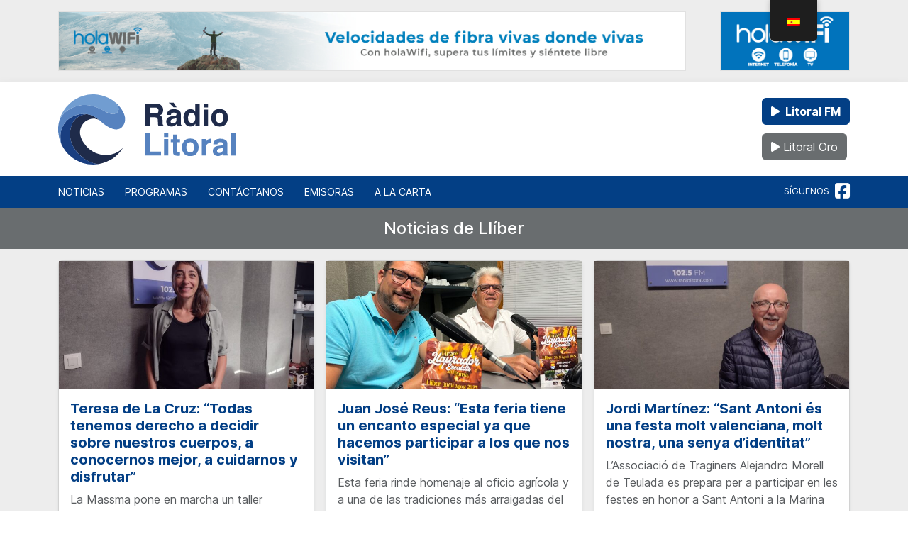

--- FILE ---
content_type: text/html; charset=UTF-8
request_url: https://radiolitoral.com/radios/lliber/
body_size: 19096
content:
<!DOCTYPE html>
<html lang="es-ES">
<head>
	<meta charset="UTF-8">
	<meta name="viewport" content="width=device-width, initial-scale=1, shrink-to-fit=no">
	<meta name="facebook-domain-verification" content="iq2t69pa41sf06mzb8k7da111pt8fg" />
	<link rel="profile" href="http://gmpg.org/xfn/11">
	<meta name='robots' content='index, follow, max-image-preview:large, max-snippet:-1, max-video-preview:-1' />

	<!-- This site is optimized with the Yoast SEO plugin v26.8 - https://yoast.com/product/yoast-seo-wordpress/ -->
	<title>Noticias de Llíber | Ràdio Litoral</title>
	<meta name="description" content="Últimas noticias de Llíber en Radio Litoral." />
	<link rel="canonical" href="https://radiolitoral.com/radios/lliber/" />
	<meta property="og:locale" content="es_ES" />
	<meta property="og:type" content="article" />
	<meta property="og:title" content="Noticias de Llíber | Ràdio Litoral" />
	<meta property="og:description" content="Últimas noticias de Llíber en Radio Litoral." />
	<meta property="og:url" content="https://radiolitoral.com/radios/lliber/" />
	<meta property="og:site_name" content="Ràdio Litoral" />
	<meta property="og:image" content="https://media.radiolitoral.com/wp-content/uploads/2023/02/24143238/CL-V-RadioLitoral.png" />
	<meta property="og:image:width" content="1200" />
	<meta property="og:image:height" content="675" />
	<meta property="og:image:type" content="image/png" />
	<meta name="twitter:card" content="summary_large_image" />
	<script type="application/ld+json" class="yoast-schema-graph">{"@context":"https://schema.org","@graph":[{"@type":"CollectionPage","@id":"https://radiolitoral.com/radios/lliber/","url":"https://radiolitoral.com/radios/lliber/","name":"Noticias de Llíber | Ràdio Litoral","isPartOf":{"@id":"https://radiolitoral.com/#website"},"primaryImageOfPage":{"@id":"https://radiolitoral.com/radios/lliber/#primaryimage"},"image":{"@id":"https://radiolitoral.com/radios/lliber/#primaryimage"},"thumbnailUrl":"https://media.radiolitoral.com/wp-content/uploads/2025/09/15105643/Teresa-de-la-Cruz-Primer-Cafe.jpg","description":"Últimas noticias de Llíber en Radio Litoral.","breadcrumb":{"@id":"https://radiolitoral.com/radios/lliber/#breadcrumb"},"inLanguage":"es"},{"@type":"ImageObject","inLanguage":"es","@id":"https://radiolitoral.com/radios/lliber/#primaryimage","url":"https://media.radiolitoral.com/wp-content/uploads/2025/09/15105643/Teresa-de-la-Cruz-Primer-Cafe.jpg","contentUrl":"https://media.radiolitoral.com/wp-content/uploads/2025/09/15105643/Teresa-de-la-Cruz-Primer-Cafe.jpg","width":2000,"height":1500},{"@type":"BreadcrumbList","@id":"https://radiolitoral.com/radios/lliber/#breadcrumb","itemListElement":[{"@type":"ListItem","position":1,"name":"Portada","item":"https://radiolitoral.com/"},{"@type":"ListItem","position":2,"name":"Llíber"}]},{"@type":"WebSite","@id":"https://radiolitoral.com/#website","url":"https://radiolitoral.com/","name":"Radio Litoral","description":"La radio local de la Marina Alta","publisher":{"@id":"https://radiolitoral.com/#organization"},"alternateName":"Litoral FM","potentialAction":[{"@type":"SearchAction","target":{"@type":"EntryPoint","urlTemplate":"https://radiolitoral.com/?s={search_term_string}"},"query-input":{"@type":"PropertyValueSpecification","valueRequired":true,"valueName":"search_term_string"}}],"inLanguage":"es"},{"@type":"Organization","@id":"https://radiolitoral.com/#organization","name":"Radio Litoral","url":"https://radiolitoral.com/","logo":{"@type":"ImageObject","inLanguage":"es","@id":"https://radiolitoral.com/#/schema/logo/image/","url":"https://media.radiolitoral.com/wp-content/uploads/2023/02/24143238/CL-V-RadioLitoral696.png","contentUrl":"https://media.radiolitoral.com/wp-content/uploads/2023/02/24143238/CL-V-RadioLitoral696.png","width":696,"height":696,"caption":"Radio Litoral"},"image":{"@id":"https://radiolitoral.com/#/schema/logo/image/"},"sameAs":["https://www.facebook.com/Laradiolitoral/"]}]}</script>
	<!-- / Yoast SEO plugin. -->


<link rel="alternate" type="application/rss+xml" title="Ràdio Litoral &raquo; Feed" href="https://radiolitoral.com/feed/" />
<link rel="alternate" type="application/rss+xml" title="Ràdio Litoral &raquo; Feed de los comentarios" href="https://radiolitoral.com/comments/feed/" />
<script id="wpp-js" src="https://radiolitoral.com/wp-content/plugins/wordpress-popular-posts/assets/js/wpp.min.js?ver=7.3.6" data-sampling="0" data-sampling-rate="100" data-api-url="https://radiolitoral.com/wp-json/wordpress-popular-posts" data-post-id="0" data-token="515752ef60" data-lang="0" data-debug="0"></script>
<link rel="alternate" type="application/rss+xml" title="Ràdio Litoral &raquo; Llíber Ciudad Feed" href="https://radiolitoral.com/radios/lliber/feed/" />
<style id='wp-img-auto-sizes-contain-inline-css'>
img:is([sizes=auto i],[sizes^="auto," i]){contain-intrinsic-size:3000px 1500px}
/*# sourceURL=wp-img-auto-sizes-contain-inline-css */
</style>
<style id='wp-emoji-styles-inline-css'>

	img.wp-smiley, img.emoji {
		display: inline !important;
		border: none !important;
		box-shadow: none !important;
		height: 1em !important;
		width: 1em !important;
		margin: 0 0.07em !important;
		vertical-align: -0.1em !important;
		background: none !important;
		padding: 0 !important;
	}
/*# sourceURL=wp-emoji-styles-inline-css */
</style>
<style id='wp-block-library-inline-css'>
:root{--wp-block-synced-color:#7a00df;--wp-block-synced-color--rgb:122,0,223;--wp-bound-block-color:var(--wp-block-synced-color);--wp-editor-canvas-background:#ddd;--wp-admin-theme-color:#007cba;--wp-admin-theme-color--rgb:0,124,186;--wp-admin-theme-color-darker-10:#006ba1;--wp-admin-theme-color-darker-10--rgb:0,107,160.5;--wp-admin-theme-color-darker-20:#005a87;--wp-admin-theme-color-darker-20--rgb:0,90,135;--wp-admin-border-width-focus:2px}@media (min-resolution:192dpi){:root{--wp-admin-border-width-focus:1.5px}}.wp-element-button{cursor:pointer}:root .has-very-light-gray-background-color{background-color:#eee}:root .has-very-dark-gray-background-color{background-color:#313131}:root .has-very-light-gray-color{color:#eee}:root .has-very-dark-gray-color{color:#313131}:root .has-vivid-green-cyan-to-vivid-cyan-blue-gradient-background{background:linear-gradient(135deg,#00d084,#0693e3)}:root .has-purple-crush-gradient-background{background:linear-gradient(135deg,#34e2e4,#4721fb 50%,#ab1dfe)}:root .has-hazy-dawn-gradient-background{background:linear-gradient(135deg,#faaca8,#dad0ec)}:root .has-subdued-olive-gradient-background{background:linear-gradient(135deg,#fafae1,#67a671)}:root .has-atomic-cream-gradient-background{background:linear-gradient(135deg,#fdd79a,#004a59)}:root .has-nightshade-gradient-background{background:linear-gradient(135deg,#330968,#31cdcf)}:root .has-midnight-gradient-background{background:linear-gradient(135deg,#020381,#2874fc)}:root{--wp--preset--font-size--normal:16px;--wp--preset--font-size--huge:42px}.has-regular-font-size{font-size:1em}.has-larger-font-size{font-size:2.625em}.has-normal-font-size{font-size:var(--wp--preset--font-size--normal)}.has-huge-font-size{font-size:var(--wp--preset--font-size--huge)}.has-text-align-center{text-align:center}.has-text-align-left{text-align:left}.has-text-align-right{text-align:right}.has-fit-text{white-space:nowrap!important}#end-resizable-editor-section{display:none}.aligncenter{clear:both}.items-justified-left{justify-content:flex-start}.items-justified-center{justify-content:center}.items-justified-right{justify-content:flex-end}.items-justified-space-between{justify-content:space-between}.screen-reader-text{border:0;clip-path:inset(50%);height:1px;margin:-1px;overflow:hidden;padding:0;position:absolute;width:1px;word-wrap:normal!important}.screen-reader-text:focus{background-color:#ddd;clip-path:none;color:#444;display:block;font-size:1em;height:auto;left:5px;line-height:normal;padding:15px 23px 14px;text-decoration:none;top:5px;width:auto;z-index:100000}html :where(.has-border-color){border-style:solid}html :where([style*=border-top-color]){border-top-style:solid}html :where([style*=border-right-color]){border-right-style:solid}html :where([style*=border-bottom-color]){border-bottom-style:solid}html :where([style*=border-left-color]){border-left-style:solid}html :where([style*=border-width]){border-style:solid}html :where([style*=border-top-width]){border-top-style:solid}html :where([style*=border-right-width]){border-right-style:solid}html :where([style*=border-bottom-width]){border-bottom-style:solid}html :where([style*=border-left-width]){border-left-style:solid}html :where(img[class*=wp-image-]){height:auto;max-width:100%}:where(figure){margin:0 0 1em}html :where(.is-position-sticky){--wp-admin--admin-bar--position-offset:var(--wp-admin--admin-bar--height,0px)}@media screen and (max-width:600px){html :where(.is-position-sticky){--wp-admin--admin-bar--position-offset:0px}}

/*# sourceURL=wp-block-library-inline-css */
</style><style id='global-styles-inline-css'>
:root{--wp--preset--aspect-ratio--square: 1;--wp--preset--aspect-ratio--4-3: 4/3;--wp--preset--aspect-ratio--3-4: 3/4;--wp--preset--aspect-ratio--3-2: 3/2;--wp--preset--aspect-ratio--2-3: 2/3;--wp--preset--aspect-ratio--16-9: 16/9;--wp--preset--aspect-ratio--9-16: 9/16;--wp--preset--color--black: #000000;--wp--preset--color--cyan-bluish-gray: #abb8c3;--wp--preset--color--white: #fff;--wp--preset--color--pale-pink: #f78da7;--wp--preset--color--vivid-red: #cf2e2e;--wp--preset--color--luminous-vivid-orange: #ff6900;--wp--preset--color--luminous-vivid-amber: #fcb900;--wp--preset--color--light-green-cyan: #7bdcb5;--wp--preset--color--vivid-green-cyan: #00d084;--wp--preset--color--pale-cyan-blue: #8ed1fc;--wp--preset--color--vivid-cyan-blue: #0693e3;--wp--preset--color--vivid-purple: #9b51e0;--wp--preset--color--blue: #0d6efd;--wp--preset--color--indigo: #6610f2;--wp--preset--color--purple: #5533ff;--wp--preset--color--pink: #d63384;--wp--preset--color--red: #dc3545;--wp--preset--color--orange: #fd7e14;--wp--preset--color--yellow: #ffc107;--wp--preset--color--green: #198754;--wp--preset--color--teal: #20c997;--wp--preset--color--cyan: #0dcaf0;--wp--preset--color--gray: #6c757d;--wp--preset--color--gray-dark: #343a40;--wp--preset--gradient--vivid-cyan-blue-to-vivid-purple: linear-gradient(135deg,rgb(6,147,227) 0%,rgb(155,81,224) 100%);--wp--preset--gradient--light-green-cyan-to-vivid-green-cyan: linear-gradient(135deg,rgb(122,220,180) 0%,rgb(0,208,130) 100%);--wp--preset--gradient--luminous-vivid-amber-to-luminous-vivid-orange: linear-gradient(135deg,rgb(252,185,0) 0%,rgb(255,105,0) 100%);--wp--preset--gradient--luminous-vivid-orange-to-vivid-red: linear-gradient(135deg,rgb(255,105,0) 0%,rgb(207,46,46) 100%);--wp--preset--gradient--very-light-gray-to-cyan-bluish-gray: linear-gradient(135deg,rgb(238,238,238) 0%,rgb(169,184,195) 100%);--wp--preset--gradient--cool-to-warm-spectrum: linear-gradient(135deg,rgb(74,234,220) 0%,rgb(151,120,209) 20%,rgb(207,42,186) 40%,rgb(238,44,130) 60%,rgb(251,105,98) 80%,rgb(254,248,76) 100%);--wp--preset--gradient--blush-light-purple: linear-gradient(135deg,rgb(255,206,236) 0%,rgb(152,150,240) 100%);--wp--preset--gradient--blush-bordeaux: linear-gradient(135deg,rgb(254,205,165) 0%,rgb(254,45,45) 50%,rgb(107,0,62) 100%);--wp--preset--gradient--luminous-dusk: linear-gradient(135deg,rgb(255,203,112) 0%,rgb(199,81,192) 50%,rgb(65,88,208) 100%);--wp--preset--gradient--pale-ocean: linear-gradient(135deg,rgb(255,245,203) 0%,rgb(182,227,212) 50%,rgb(51,167,181) 100%);--wp--preset--gradient--electric-grass: linear-gradient(135deg,rgb(202,248,128) 0%,rgb(113,206,126) 100%);--wp--preset--gradient--midnight: linear-gradient(135deg,rgb(2,3,129) 0%,rgb(40,116,252) 100%);--wp--preset--font-size--small: 13px;--wp--preset--font-size--medium: 20px;--wp--preset--font-size--large: 36px;--wp--preset--font-size--x-large: 42px;--wp--preset--spacing--20: 0.44rem;--wp--preset--spacing--30: 0.67rem;--wp--preset--spacing--40: 1rem;--wp--preset--spacing--50: 1.5rem;--wp--preset--spacing--60: 2.25rem;--wp--preset--spacing--70: 3.38rem;--wp--preset--spacing--80: 5.06rem;--wp--preset--shadow--natural: 6px 6px 9px rgba(0, 0, 0, 0.2);--wp--preset--shadow--deep: 12px 12px 50px rgba(0, 0, 0, 0.4);--wp--preset--shadow--sharp: 6px 6px 0px rgba(0, 0, 0, 0.2);--wp--preset--shadow--outlined: 6px 6px 0px -3px rgb(255, 255, 255), 6px 6px rgb(0, 0, 0);--wp--preset--shadow--crisp: 6px 6px 0px rgb(0, 0, 0);}:where(.is-layout-flex){gap: 0.5em;}:where(.is-layout-grid){gap: 0.5em;}body .is-layout-flex{display: flex;}.is-layout-flex{flex-wrap: wrap;align-items: center;}.is-layout-flex > :is(*, div){margin: 0;}body .is-layout-grid{display: grid;}.is-layout-grid > :is(*, div){margin: 0;}:where(.wp-block-columns.is-layout-flex){gap: 2em;}:where(.wp-block-columns.is-layout-grid){gap: 2em;}:where(.wp-block-post-template.is-layout-flex){gap: 1.25em;}:where(.wp-block-post-template.is-layout-grid){gap: 1.25em;}.has-black-color{color: var(--wp--preset--color--black) !important;}.has-cyan-bluish-gray-color{color: var(--wp--preset--color--cyan-bluish-gray) !important;}.has-white-color{color: var(--wp--preset--color--white) !important;}.has-pale-pink-color{color: var(--wp--preset--color--pale-pink) !important;}.has-vivid-red-color{color: var(--wp--preset--color--vivid-red) !important;}.has-luminous-vivid-orange-color{color: var(--wp--preset--color--luminous-vivid-orange) !important;}.has-luminous-vivid-amber-color{color: var(--wp--preset--color--luminous-vivid-amber) !important;}.has-light-green-cyan-color{color: var(--wp--preset--color--light-green-cyan) !important;}.has-vivid-green-cyan-color{color: var(--wp--preset--color--vivid-green-cyan) !important;}.has-pale-cyan-blue-color{color: var(--wp--preset--color--pale-cyan-blue) !important;}.has-vivid-cyan-blue-color{color: var(--wp--preset--color--vivid-cyan-blue) !important;}.has-vivid-purple-color{color: var(--wp--preset--color--vivid-purple) !important;}.has-black-background-color{background-color: var(--wp--preset--color--black) !important;}.has-cyan-bluish-gray-background-color{background-color: var(--wp--preset--color--cyan-bluish-gray) !important;}.has-white-background-color{background-color: var(--wp--preset--color--white) !important;}.has-pale-pink-background-color{background-color: var(--wp--preset--color--pale-pink) !important;}.has-vivid-red-background-color{background-color: var(--wp--preset--color--vivid-red) !important;}.has-luminous-vivid-orange-background-color{background-color: var(--wp--preset--color--luminous-vivid-orange) !important;}.has-luminous-vivid-amber-background-color{background-color: var(--wp--preset--color--luminous-vivid-amber) !important;}.has-light-green-cyan-background-color{background-color: var(--wp--preset--color--light-green-cyan) !important;}.has-vivid-green-cyan-background-color{background-color: var(--wp--preset--color--vivid-green-cyan) !important;}.has-pale-cyan-blue-background-color{background-color: var(--wp--preset--color--pale-cyan-blue) !important;}.has-vivid-cyan-blue-background-color{background-color: var(--wp--preset--color--vivid-cyan-blue) !important;}.has-vivid-purple-background-color{background-color: var(--wp--preset--color--vivid-purple) !important;}.has-black-border-color{border-color: var(--wp--preset--color--black) !important;}.has-cyan-bluish-gray-border-color{border-color: var(--wp--preset--color--cyan-bluish-gray) !important;}.has-white-border-color{border-color: var(--wp--preset--color--white) !important;}.has-pale-pink-border-color{border-color: var(--wp--preset--color--pale-pink) !important;}.has-vivid-red-border-color{border-color: var(--wp--preset--color--vivid-red) !important;}.has-luminous-vivid-orange-border-color{border-color: var(--wp--preset--color--luminous-vivid-orange) !important;}.has-luminous-vivid-amber-border-color{border-color: var(--wp--preset--color--luminous-vivid-amber) !important;}.has-light-green-cyan-border-color{border-color: var(--wp--preset--color--light-green-cyan) !important;}.has-vivid-green-cyan-border-color{border-color: var(--wp--preset--color--vivid-green-cyan) !important;}.has-pale-cyan-blue-border-color{border-color: var(--wp--preset--color--pale-cyan-blue) !important;}.has-vivid-cyan-blue-border-color{border-color: var(--wp--preset--color--vivid-cyan-blue) !important;}.has-vivid-purple-border-color{border-color: var(--wp--preset--color--vivid-purple) !important;}.has-vivid-cyan-blue-to-vivid-purple-gradient-background{background: var(--wp--preset--gradient--vivid-cyan-blue-to-vivid-purple) !important;}.has-light-green-cyan-to-vivid-green-cyan-gradient-background{background: var(--wp--preset--gradient--light-green-cyan-to-vivid-green-cyan) !important;}.has-luminous-vivid-amber-to-luminous-vivid-orange-gradient-background{background: var(--wp--preset--gradient--luminous-vivid-amber-to-luminous-vivid-orange) !important;}.has-luminous-vivid-orange-to-vivid-red-gradient-background{background: var(--wp--preset--gradient--luminous-vivid-orange-to-vivid-red) !important;}.has-very-light-gray-to-cyan-bluish-gray-gradient-background{background: var(--wp--preset--gradient--very-light-gray-to-cyan-bluish-gray) !important;}.has-cool-to-warm-spectrum-gradient-background{background: var(--wp--preset--gradient--cool-to-warm-spectrum) !important;}.has-blush-light-purple-gradient-background{background: var(--wp--preset--gradient--blush-light-purple) !important;}.has-blush-bordeaux-gradient-background{background: var(--wp--preset--gradient--blush-bordeaux) !important;}.has-luminous-dusk-gradient-background{background: var(--wp--preset--gradient--luminous-dusk) !important;}.has-pale-ocean-gradient-background{background: var(--wp--preset--gradient--pale-ocean) !important;}.has-electric-grass-gradient-background{background: var(--wp--preset--gradient--electric-grass) !important;}.has-midnight-gradient-background{background: var(--wp--preset--gradient--midnight) !important;}.has-small-font-size{font-size: var(--wp--preset--font-size--small) !important;}.has-medium-font-size{font-size: var(--wp--preset--font-size--medium) !important;}.has-large-font-size{font-size: var(--wp--preset--font-size--large) !important;}.has-x-large-font-size{font-size: var(--wp--preset--font-size--x-large) !important;}
/*# sourceURL=global-styles-inline-css */
</style>

<style id='classic-theme-styles-inline-css'>
/*! This file is auto-generated */
.wp-block-button__link{color:#fff;background-color:#32373c;border-radius:9999px;box-shadow:none;text-decoration:none;padding:calc(.667em + 2px) calc(1.333em + 2px);font-size:1.125em}.wp-block-file__button{background:#32373c;color:#fff;text-decoration:none}
/*# sourceURL=/wp-includes/css/classic-themes.min.css */
</style>
<link rel='stylesheet' id='contact-form-7-css' href='https://radiolitoral.com/wp-content/plugins/contact-form-7/includes/css/styles.css?ver=6.1.4' media='all' />
<link rel='stylesheet' id='gn-frontend-gnfollow-style-css' href='https://radiolitoral.com/wp-content/plugins/gn-publisher/assets/css/gn-frontend-gnfollow.min.css?ver=1.5.26' media='all' />
<link rel='stylesheet' id='trp-floater-language-switcher-style-css' href='https://radiolitoral.com/wp-content/plugins/translatepress-multilingual/assets/css/trp-floater-language-switcher.css?ver=3.0.7' media='all' />
<link rel='stylesheet' id='trp-language-switcher-style-css' href='https://radiolitoral.com/wp-content/plugins/translatepress-multilingual/assets/css/trp-language-switcher.css?ver=3.0.7' media='all' />
<link rel='stylesheet' id='trp-popup-style-css' href='https://radiolitoral.com/wp-content/plugins/translatepress-developer/add-ons-pro/automatic-language-detection/assets/css/trp-popup.css?ver=6.9' media='all' />
<link rel='stylesheet' id='cmplz-general-css' href='https://radiolitoral.com/wp-content/plugins/complianz-gdpr/assets/css/cookieblocker.min.css?ver=1769159822' media='all' />
<link rel='stylesheet' id='ivory-search-styles-css' href='https://radiolitoral.com/wp-content/plugins/add-search-to-menu/public/css/ivory-search.min.css?ver=5.5.13' media='all' />
<link rel='stylesheet' id='child-understrap-styles-css' href='https://radiolitoral.com/wp-content/themes/radiolitoral/css/child-theme.min.css?ver=0.5.0' media='all' />
<script src="https://radiolitoral.com/wp-content/themes/radiolitoral/js/jquery-3.5.1.min.js" id="jquery-js"></script>
<script src="https://radiolitoral.com/wp-content/plugins/ajaxify-wordpress-site/js/history.js?ver=6.9" id="history-js-js"></script>
<script id="ajaxify-js-js-extra">
var aws_data = {"rootUrl":"https://radiolitoral.com/","ids":"","container_id":"page","mcdc":"main-navigation","searchID":"searchform","transition":"","scrollTop":"1","loader":"","bp_status":""};
//# sourceURL=ajaxify-js-js-extra
</script>
<script src="https://radiolitoral.com/wp-content/plugins/ajaxify-wordpress-site/js/ajaxify.js?ver=6.9" id="ajaxify-js-js"></script>
<script id="trp-language-cookie-js-extra">
var trp_language_cookie_data = {"abs_home":"https://radiolitoral.com","url_slugs":{"es_ES":"es","ca":"ca"},"cookie_name":"trp_language","cookie_age":"30","cookie_path":"/","default_language":"es_ES","publish_languages":["es_ES","ca"],"trp_ald_ajax_url":"https://radiolitoral.com/wp-content/plugins/translatepress-developer/add-ons-pro/automatic-language-detection/includes/trp-ald-ajax.php","detection_method":"browser-ip","popup_option":"popup","popup_type":"normal_popup","popup_textarea":"We've detected you might be speaking a different language. Do you want to change to:","popup_textarea_change_button":"Change Language","popup_textarea_close_button":"Close and do not switch language","iso_codes":{"es_ES":"es","ca":"ca","en_US":"en"},"language_urls":{"es_ES":"https://radiolitoral.com/radios/lliber/","ca":"https://radiolitoral.com/ca/radios/lliber/"},"english_name":{"es_ES":"Spanish","ca":"Catalan"},"is_iphone_user_check":""};
//# sourceURL=trp-language-cookie-js-extra
</script>
<script src="https://radiolitoral.com/wp-content/plugins/translatepress-developer/add-ons-pro/automatic-language-detection/assets/js/trp-language-cookie.js?ver=1.1.1" id="trp-language-cookie-js"></script>
<link rel="https://api.w.org/" href="https://radiolitoral.com/wp-json/" /><link rel="EditURI" type="application/rsd+xml" title="RSD" href="https://radiolitoral.com/xmlrpc.php?rsd" />
<meta name="generator" content="WordPress 6.9" />
<link rel="alternate" hreflang="es-ES" href="https://radiolitoral.com/radios/lliber/"/>
<link rel="alternate" hreflang="ca" href="https://radiolitoral.com/ca/radios/lliber/"/>
<link rel="alternate" hreflang="es" href="https://radiolitoral.com/radios/lliber/"/>
			<style>.cmplz-hidden {
					display: none !important;
				}</style>            <style id="wpp-loading-animation-styles">@-webkit-keyframes bgslide{from{background-position-x:0}to{background-position-x:-200%}}@keyframes bgslide{from{background-position-x:0}to{background-position-x:-200%}}.wpp-widget-block-placeholder,.wpp-shortcode-placeholder{margin:0 auto;width:60px;height:3px;background:#dd3737;background:linear-gradient(90deg,#dd3737 0%,#571313 10%,#dd3737 100%);background-size:200% auto;border-radius:3px;-webkit-animation:bgslide 1s infinite linear;animation:bgslide 1s infinite linear}</style>
            <meta name="mobile-web-app-capable" content="yes">
<meta name="apple-mobile-web-app-capable" content="yes">
<meta name="apple-mobile-web-app-title" content="Ràdio Litoral - La radio local de la Marina Alta">
<link rel="icon" href="https://media.radiolitoral.com/wp-content/uploads/2023/01/24143256/cropped-favicon-32x32.png" sizes="32x32" />
<link rel="icon" href="https://media.radiolitoral.com/wp-content/uploads/2023/01/24143256/cropped-favicon-192x192.png" sizes="192x192" />
<link rel="apple-touch-icon" href="https://media.radiolitoral.com/wp-content/uploads/2023/01/24143256/cropped-favicon-180x180.png" />
<meta name="msapplication-TileImage" content="https://media.radiolitoral.com/wp-content/uploads/2023/01/24143256/cropped-favicon-270x270.png" />
		<style id="wp-custom-css">
			/*BANNER CONECTADS*/
.banner-canfali{
	width:100%;
	margin-bottom:20px;
}

.banner-canfali-lg{
	display:flex;
	justify-content:center;
}

.banner-canfali-lg img{
	border-radius:10px;
	width:80%;
	max-width:1300px;
}

.banner-canfali-sm{
 display:none;
}

@media (max-width: 1022px) {
	.banner-canfali{
		height:auto;
		padding-top:15px;
	}
	.banner-canfali-lg{
		display:none;
	}
	.banner-canfali-sm{
		display:flex;
		justify-content:center;
	}
	.banner-canfali-sm img{
		width:90%;
		border-radius:15px;
	}
}

/*ADS GOOGLE*/
.anunciosgoogle{

}
.adsbygoogle{
	text-align:center;
	margin-top:20px;
}		</style>
		<style type="text/css" media="screen">.is-menu path.search-icon-path { fill: #ffffff;}body .popup-search-close:after, body .search-close:after { border-color: #ffffff;}body .popup-search-close:before, body .search-close:before { border-color: #ffffff;}</style>	<script src="https://kit.fontawesome.com/2143796337.js" crossorigin="anonymous"></script>
	
	<link rel="stylesheet" href="https://pdcc.gdpr.es/pdcc.min.css">
	<script charset="utf-8" src="https://pdcc.gdpr.es/pdcc.min.js"></script> <script type="text/javascript">
	PDCookieConsent.config({ "brand": {
	"dev" : false,
	"name": "ONTIDATA",
	"url" : "https://ontidata.es",
	"websiteOwner" : "" },
	"cookiePolicyLink": "https://marinaalta.es/politica-de-cookies/", "hideModalIn": ["https://marinaalta.es/politica-de-cookies/"], "styles": {
	"primaryButton": { "bgColor" : "#0a58ca", "txtColor": "#FFF"
	}, "secondaryButton": {
	"bgColor" : "#EEEEEE",
	"txtColor": "#333333" }
	} });
	</script>
	<script async src="https://pagead2.googlesyndication.com/pagead/js/adsbygoogle.js?client=ca-pub-6979889910975056" crossorigin="anonymous"></script>
	<meta name="facebook-domain-verification" content="d83r2ha2mr7fhk6k639kbngge0evxo" />

</head>

<body class="archive tax-cobertura term-lliber term-831 wp-embed-responsive wp-theme-understrap wp-child-theme-radiolitoral translatepress-es_ES understrap group-blog hfeed understrap-has-sidebar" itemscope itemtype="http://schema.org/WebSite">
<div id="page" class="site">

<!-- Global site tag (gtag.js) - Google Analytics -->
<script async src="https://www.googletagmanager.com/gtag/js?id=G-YZQ789YQGE"></script>
<script>
	
 window.dataLayer = window.dataLayer || [];
  function gtag(){dataLayer.push(arguments);}
  gtag('js', new Date());
  
  gtag('config', 'G-YZQ789YQGE', {
	send_page_view: false
  });
  
  gtag('event', 'page_view', {
	page_title: 'Teresa de La Cruz: “Todas tenemos derecho a decidir sobre nuestros cuerpos, a conocernos mejor, a cuidarnos y disfrutar”',
	page_location: 'https://radiolitoral.com/radios/lliber',
	send_to: 'G-YZQ789YQGE'
  });
  
</script>


<a class="skip-link screen-reader-text" href="#primary">saltar al contenido</a>

<div id="cabecera" class="contenedor noselect">

	<div id="bannersuperior" class="bg-light py-3 d-none d-lg-block">

		<div class="consejos container d-flex justify-content-between">

			
					 <a href="https://holawifi.net/?emdks" target="_blank">

													<img src="https://media.radiolitoral.com/wp-content/uploads/2022/12/22111301/Banner-HW-1940x180-1.jpg" alt="Ràdio Litoral" />
						
					 </a>

				 
			
			

			
					 <a class="ms-5 d-none d-xl-block" href="https://holawifi.net/?emdksbt" target="_blank">

													<img class="bannerboton" src="https://media.radiolitoral.com/wp-content/uploads/2022/12/24143300/BannerWeb_400x180_Mesa-de-trabajo-1.jpg" alt="Ràdio Litoral" />
						
					 </a>

				 
			
			
			<div class="clear"></div>

		</div>

	</div>

	<header id="masthead" class="site-header shadow">

		<div class="container d-lg-flex justify-content-between py-3">
			
						
			<div class="menucentral d-flex py-0 my-0">
			
				<a id="noti-box" class="d-lg-none d-flex flex-column justify-content-center text-decoration-none" href="#" onclick="toggleNav()">
					<i id="menu-barras" class="fa fa-bars"></i>
				</a>
	
				<div class="site-branding ps-3 ps-lg-0 d-block d-flex flex-column justify-content-center">
						
						<div class="site-title">
	
							<a href="https://radiolitoral.com/" rel="home" class="text-white">
	
								<div class="logo">Ràdio Litoral</div>
	
							</a>
	
						</div>
							
				</div><!-- .site-branding -->
			
			</div>
			
			<div id="menuderecha" class="d-none d-lg-flex">
			
				<ul class="list-unstyled d-flex flex-column justify-content-around h-100 text-white">

					<li class="d-none justify-content-end" onClick="empezarReproduccion('','Ràdio Litoral')"><a class="escucharendirecto btn btn-primary btn text-white d-flex align-items-center h-100" href="#"><i class="fa fa-play me-2" aria-hidden="true"></i> <span class="d-none d-lg-inline-block"><strong>RÀDIO LITORAL</strong> <small class="d-none opacity-75 align-self-baseline h-100">102.5 FM</small></span></a></li>
					<li class="d-flex justify-content-end" onClick="empezarReproduccion('https://stream.serviciospararadios.es/radio/8310/litoralfm.mp3','Ràdio Litoral')"><a class="escucharendirecto btn btn-primary btn text-white d-flex align-items-center h-100" href="#"><i class="fa fa-play me-2" aria-hidden="true"></i> <span class="d-none d-lg-inline-block"><strong>Litoral FM</strong></a></li>
					<li class="justify-content-end" onClick="empezarReproduccion('https://stream.serviciospararadios.es/listen/litoral_oro/litoral-oro.mp3','Litoral Oro')"><a class="escucharendirecto escucharendirecto btn btn-secondary btn text-white" href="#"><i class="fa fa-play" aria-hidden="true"></i> <span class="d-none d-lg-inline-block"> Litoral Oro</span></a></li>
			
				</ul>
			
			</div>

		</div>
		
		<div id="menuprincipal" class="bg-primary text-white text-uppercase small">

			<div class="container-lg">

				<nav id="nav-box" class="main-navigation text-white d-lg-flex justify-content-between">

					<div class="menu-radio-litoral-container"><ul id="primary-menu" class="menu"><li id="menu-item-317" class="menu-item menu-item-type-post_type menu-item-object-page current_page_parent menu-item-has-children menu-item-317"><a href="https://radiolitoral.com/noticias/">Noticias</a>
<ul class="sub-menu">
	<li id="menu-item-7341" class="menu-item menu-item-type-taxonomy menu-item-object-category menu-item-7341"><a href="https://radiolitoral.com/category/politica/">Política</a></li>
	<li id="menu-item-7342" class="menu-item menu-item-type-taxonomy menu-item-object-category menu-item-7342"><a href="https://radiolitoral.com/category/sociedad/">Sociedad</a></li>
	<li id="menu-item-13076" class="menu-item menu-item-type-taxonomy menu-item-object-category menu-item-13076"><a href="https://radiolitoral.com/category/entrevistas/">Entrevistas</a></li>
	<li id="menu-item-7343" class="menu-item menu-item-type-taxonomy menu-item-object-category menu-item-7343"><a href="https://radiolitoral.com/category/sucesos/">Sucesos</a></li>
	<li id="menu-item-7346" class="menu-item menu-item-type-taxonomy menu-item-object-category menu-item-7346"><a href="https://radiolitoral.com/category/deportes/">Deportes</a></li>
	<li id="menu-item-7344" class="menu-item menu-item-type-taxonomy menu-item-object-category menu-item-7344"><a href="https://radiolitoral.com/category/cultura/">Cultura</a></li>
	<li id="menu-item-7345" class="menu-item menu-item-type-taxonomy menu-item-object-category menu-item-7345"><a href="https://radiolitoral.com/category/fiestas/">Fiestas</a></li>
</ul>
</li>
<li id="menu-item-365" class="menu-item menu-item-type-post_type_archive menu-item-object-programas menu-item-has-children menu-item-365"><a href="https://radiolitoral.com/programas/">Programas</a>
<ul class="sub-menu">
	<li id="menu-item-361" class="menu-item menu-item-type-post_type menu-item-object-programas menu-item-361"><a href="https://radiolitoral.com/programas/informativos-de-radio-litoral/">Informativos</a></li>
</ul>
</li>
<li id="menu-item-1104" class="menu-item menu-item-type-post_type menu-item-object-page menu-item-1104"><a href="https://radiolitoral.com/contactanos/">Contáctanos</a></li>
<li id="menu-item-12909" class="menu-item menu-item-type-custom menu-item-object-custom menu-item-has-children menu-item-12909"><a href="https://radiolitoral.com/emisoras">Emisoras</a>
<ul class="sub-menu">
	<li id="menu-item-17499" class="menu-item menu-item-type-custom menu-item-object-custom menu-item-17499"><a href="https://radiolitoral.com/emisoras/litoral-fm/">Litoral FM</a></li>
	<li id="menu-item-12910" class="menu-item menu-item-type-custom menu-item-object-custom menu-item-12910"><a href="https://radiolitoral.com/emisoras/litoral-oro">Litoral Oro</a></li>
	<li id="menu-item-17497" class="menu-item menu-item-type-custom menu-item-object-custom menu-item-17497"><a href="https://radiolitoral.com/emisoras/europa-fm/">Europa FM</a></li>
	<li id="menu-item-17498" class="menu-item menu-item-type-custom menu-item-object-custom menu-item-17498"><a href="https://radiolitoral.com/emisoras/onda-cero/">Onda Cero</a></li>
</ul>
</li>
<li id="menu-item-12908" class="menu-item menu-item-type-custom menu-item-object-custom menu-item-12908"><a target="_blank" href="https://alacarta.radiolitoral.com">A la carta</a></li>
</ul></div>					
					<!-- Redes sociales -->
					
																
					<div class="redessociales justify-content-center justify-content-lg-end">
					
					<ul class="d-lg-flex align-items-center h-100 d-sm-block">
				
						<li class="d-none d-xl-inline-block small me-2"><span class="siguenos">Síguenos</span></li>
				
						<li onclick="ga('send', 'event', 'Botones sociales', 'Seguir en Facebook', 'Cabecera', 1);"><a target="_blank" title="Sigue a Marina Alta en Facebook" href="https://www.facebook.com/Laradiolitoral"><i class="fs-4 fa fa-facebook-square" aria-hidden="true"></i><span class="d-none">Sigue a Marina Alta en Facebook</span></a></li>																																		
					</ul>
					
					</div>
					
															
				</nav><!-- #site-navigation -->

			</div>

		</div>

		
	</header><!-- #masthead -->

</div> <!-- .cabecera -->

<div class="espacio"></div>
<header class="page-header">
	
	<h1>
		Noticias de
		Llíber	</h1>
	
</header><!-- .page-header -->

<div class="bg-light m-0 p-0 mt-3 pb-3">

	<main class="site-main" id="main">
		
					
				<div class="container">
				
					<div class="row row-cols-1 row-cols-sm-2 row-cols-md-3 g-3">
				
								
						<div class="col">
							
							<article class="card h-100 shadow-sm">
						   		
						   										   <div class="ratio ratio-16x8">
									   <img width="700" height="350" src="https://media.radiolitoral.com/wp-content/uploads/2025/09/15105643/Teresa-de-la-Cruz-Primer-Cafe-700x350.jpg" class="object-fit-cover wp-post-image" alt="" decoding="async" fetchpriority="high" srcset="https://media.radiolitoral.com/wp-content/uploads/2025/09/15105643/Teresa-de-la-Cruz-Primer-Cafe-700x350.jpg 700w, https://media.radiolitoral.com/wp-content/uploads/2025/09/15105643/Teresa-de-la-Cruz-Primer-Cafe-1400x700.jpg 1400w" sizes="(max-width: 700px) 100vw, 700px" />								   </div>
								   						   		
							   		<div class="card-body">
								   		<h3 class="h5 fw-bolder"><a class="stretched-link text-decoration-none" href="https://radiolitoral.com/2025/09/teresa-de-la-cruz-todas-tenemos-derecho-a-decidir-sobre-nuestros-cuerpos-a-conocernos-mejor-a-cuidarnos-y-disfrutar/">Teresa de La Cruz: “Todas tenemos derecho a decidir sobre nuestros cuerpos, a conocernos mejor, a cuidarnos y disfrutar”</a></h3>
								   		<p class="card-text text-muted">La Massma pone en marcha un taller itinerante sobre sexualidad femenina sin tabúes </p>
							   		</div>
						   		
					   		</article>
					   	
						</div>
			
								
						<div class="col">
							
							<article class="card h-100 shadow-sm">
						   		
						   										   <div class="ratio ratio-16x8">
									   <img width="700" height="350" src="https://media.radiolitoral.com/wp-content/uploads/2025/08/29101839/IMG_0376-700x350.jpg" class="object-fit-cover wp-post-image" alt="" decoding="async" srcset="https://media.radiolitoral.com/wp-content/uploads/2025/08/29101839/IMG_0376-700x350.jpg 700w, https://media.radiolitoral.com/wp-content/uploads/2025/08/29101839/IMG_0376-1400x700.jpg 1400w" sizes="(max-width: 700px) 100vw, 700px" />								   </div>
								   						   		
							   		<div class="card-body">
								   		<h3 class="h5 fw-bolder"><a class="stretched-link text-decoration-none" href="https://radiolitoral.com/2025/08/juan-jose-reus-esta-feria-tiene-un-encanto-especial-ya-que-hacemos-participar-a-los-que-nos-visitan/">Juan José Reus: “Esta feria tiene un encanto especial ya que hacemos participar a los que nos visitan”</a></h3>
								   		<p class="card-text text-muted">Esta feria rinde homenaje al oficio agrícola y a una de las tradiciones más arraigadas del territorio: la transformación de la uva moscatel </p>
							   		</div>
						   		
					   		</article>
					   	
						</div>
			
								
						<div class="col">
							
							<article class="card h-100 shadow-sm">
						   		
						   										   <div class="ratio ratio-16x8">
									   <img width="700" height="350" src="https://media.radiolitoral.com/wp-content/uploads/2025/01/08104038/Jordi-Martinez-Primer-Cafe-700x350.jpg" class="object-fit-cover wp-post-image" alt="" decoding="async" srcset="https://media.radiolitoral.com/wp-content/uploads/2025/01/08104038/Jordi-Martinez-Primer-Cafe-700x350.jpg 700w, https://media.radiolitoral.com/wp-content/uploads/2025/01/08104038/Jordi-Martinez-Primer-Cafe-1400x700.jpg 1400w" sizes="(max-width: 700px) 100vw, 700px" />								   </div>
								   						   		
							   		<div class="card-body">
								   		<h3 class="h5 fw-bolder"><a class="stretched-link text-decoration-none" href="https://radiolitoral.com/2025/01/jordi-martinez-sant-antoni-es-una-festa-molt-valenciana-molt-nostra-una-senya-didentitat/">Jordi Martínez: “Sant Antoni és una festa molt valenciana, molt nostra, una senya d’identitat”</a></h3>
								   		<p class="card-text text-muted">L’Associació de Traginers Alejandro Morell de Teulada es prepara per a participar en les festes en honor a Sant Antoni a la Marina Alta</p>
							   		</div>
						   		
					   		</article>
					   	
						</div>
			
								
						<div class="col">
							
							<article class="card h-100 shadow-sm">
						   		
						   										   <div class="ratio ratio-16x8">
									   <img width="700" height="350" src="https://media.radiolitoral.com/wp-content/uploads/2024/01/16104735/PAI-MEDINA-Lliber-Salvem-la-Vall-700x350.jpg" class="object-fit-cover wp-post-image" alt="" decoding="async" loading="lazy" />								   </div>
								   						   		
							   		<div class="card-body">
								   		<h3 class="h5 fw-bolder"><a class="stretched-link text-decoration-none" href="https://radiolitoral.com/2024/09/el-jutjat-de-denia-arxiva-la-denuncia-de-compromis-contra-lajuntament-de-lliber-i-el-grup-vapf/">El Jutjat de Dénia arxiva la denúncia de Compromís contra l’Ajuntament de Llíber i el Grup VAPF</a></h3>
								   		<p class="card-text text-muted">El desenvolupament urbanístic del PAI Medina Llíber pot continuar</p>
							   		</div>
						   		
					   		</article>
					   	
						</div>
			
								
						<div class="col">
							
							<article class="card h-100 shadow-sm">
						   		
						   										   <div class="ratio ratio-16x8">
									   <img width="652" height="350" src="https://media.radiolitoral.com/wp-content/uploads/2024/04/10182130/COMPROMIS-PAI-LLIBER-scaled-e1712766388335-652x350.jpeg" class="object-fit-cover wp-post-image" alt="" decoding="async" loading="lazy" />								   </div>
								   						   		
							   		<div class="card-body">
								   		<h3 class="h5 fw-bolder"><a class="stretched-link text-decoration-none" href="https://radiolitoral.com/2024/04/los-promotores-del-pai-de-lliber-arremeten-contra-el-diputado-gerard-fullana-por-criticar-el-proyecto/">Los promotores del PAI de Lliber arremeten contra el diputado Gerard Fullana por criticar el proyecto</a></h3>
								   		<p class="card-text text-muted">Fullana se reafirma en sus declaraciones y asegura que no piensa ceder a las presiones de la constructora</p>
							   		</div>
						   		
					   		</article>
					   	
						</div>
			
								
						<div class="col">
							
							<article class="card h-100 shadow-sm">
						   		
						   										   <div class="ratio ratio-16x8">
									   <img width="700" height="350" src="https://media.radiolitoral.com/wp-content/uploads/2024/02/19191107/Mani-Lliber-1-700x350.jpg" class="object-fit-cover wp-post-image" alt="" decoding="async" loading="lazy" srcset="https://media.radiolitoral.com/wp-content/uploads/2024/02/19191107/Mani-Lliber-1-700x350.jpg 700w, https://media.radiolitoral.com/wp-content/uploads/2024/02/19191107/Mani-Lliber-1-1400x700.jpg 1400w" sizes="auto, (max-width: 700px) 100vw, 700px" />								   </div>
								   						   		
							   		<div class="card-body">
								   		<h3 class="h5 fw-bolder"><a class="stretched-link text-decoration-none" href="https://radiolitoral.com/2024/02/3-000-personas-se-manifiestan-en-lliber-contra-el-pai-medina/">3.000 personas se manifiestan en Lliber contra el PAI Medina</a></h3>
								   		<p class="card-text text-muted">Vecinos de la Vall de Pop, de la Marina Alta y llegados desde todo el territorio valenciano suman sus voces para decir "no al PAI de Lliber"</p>
							   		</div>
						   		
					   		</article>
					   	
						</div>
			
								
						<div class="col">
							
							<article class="card h-100 shadow-sm">
						   		
						   										   <div class="ratio ratio-16x8">
									   <img width="700" height="350" src="https://media.radiolitoral.com/wp-content/uploads/2024/02/06194913/COMPROMIS-PAI-LLIBER-002-700x350.jpeg" class="object-fit-cover wp-post-image" alt="" decoding="async" loading="lazy" srcset="https://media.radiolitoral.com/wp-content/uploads/2024/02/06194913/COMPROMIS-PAI-LLIBER-002-700x350.jpeg 700w, https://media.radiolitoral.com/wp-content/uploads/2024/02/06194913/COMPROMIS-PAI-LLIBER-002-18x10.jpeg 18w, https://media.radiolitoral.com/wp-content/uploads/2024/02/06194913/COMPROMIS-PAI-LLIBER-002-1400x700.jpeg 1400w" sizes="auto, (max-width: 700px) 100vw, 700px" />								   </div>
								   						   		
							   		<div class="card-body">
								   		<h3 class="h5 fw-bolder"><a class="stretched-link text-decoration-none" href="https://radiolitoral.com/2024/02/compromis-pedira-a-instituciones-europeas-que-se-pronuncien-sobre-el-pai-de-lliber/">Compromís pedirá a instituciones europeas que se pronuncien sobre el PAI de Lliber</a></h3>
								   		<p class="card-text text-muted">Responsables políticos de la Coalición valencianista se trasladan a pie de obra para denunciar las negativas consecuencias del PAI </p>
							   		</div>
						   		
					   		</article>
					   	
						</div>
			
								
						<div class="col">
							
							<article class="card h-100 shadow-sm">
						   		
						   										   <div class="ratio ratio-16x8">
									   <img width="700" height="350" src="https://media.radiolitoral.com/wp-content/uploads/2024/01/17185417/Senda-cerrada-Muntanaya-Llarga-700x350.jpg" class="object-fit-cover wp-post-image" alt="" decoding="async" loading="lazy" />								   </div>
								   						   		
							   		<div class="card-body">
								   		<h3 class="h5 fw-bolder"><a class="stretched-link text-decoration-none" href="https://radiolitoral.com/2024/01/el-grupo-vapf-explica-que-cerro-la-senda-en-la-muntanya-llarga-por-motivos-de-seguridad/">El Grupo VAPF explica que cerró la senda en la Muntanya Llarga por motivos de seguridad</a></h3>
								   		<p class="card-text text-muted">La promotora contrató seguridad privada para evitar nuevos "actos terroristas" como los ocurridos en noviembre</p>
							   		</div>
						   		
					   		</article>
					   	
						</div>
			
								
						<div class="col">
							
							<article class="card h-100 shadow-sm">
						   		
						   										   <div class="ratio ratio-16x8">
									   <img width="700" height="350" src="https://media.radiolitoral.com/wp-content/uploads/2024/01/16104735/PAI-MEDINA-Lliber-Salvem-la-Vall-700x350.jpg" class="object-fit-cover wp-post-image" alt="" decoding="async" loading="lazy" />								   </div>
								   						   		
							   		<div class="card-body">
								   		<h3 class="h5 fw-bolder"><a class="stretched-link text-decoration-none" href="https://radiolitoral.com/2024/01/salvem-la-vall-acusa-a-la-constructora-del-pai-de-lliber-de-bloquear-una-senda-publica/">Salvem La Vall acusa a la constructora del PAI de Lliber de bloquear una senda pública</a></h3>
								   		<p class="card-text text-muted">La Guardia Civil tuvo que intervenir para que pudiera continuar la ruta explicativa organizada en la zona afectada por el PAI </p>
							   		</div>
						   		
					   		</article>
					   	
						</div>
			
								
						<div class="col">
							
							<article class="card h-100 shadow-sm">
						   		
						   										   <div class="ratio ratio-16x8">
									   <img width="700" height="350" src="https://media.radiolitoral.com/wp-content/uploads/2024/01/10202517/Benissa.-Fira-i-Porrat-Arxiu-2-700x350.jpg" class="object-fit-cover wp-post-image" alt="" decoding="async" loading="lazy" srcset="https://media.radiolitoral.com/wp-content/uploads/2024/01/10202517/Benissa.-Fira-i-Porrat-Arxiu-2-700x350.jpg 700w, https://media.radiolitoral.com/wp-content/uploads/2024/01/10202517/Benissa.-Fira-i-Porrat-Arxiu-2-1400x700.jpg 1400w" sizes="auto, (max-width: 700px) 100vw, 700px" />								   </div>
								   						   		
							   		<div class="card-body">
								   		<h3 class="h5 fw-bolder"><a class="stretched-link text-decoration-none" href="https://radiolitoral.com/2024/01/la-marina-alta-rinde-homenaje-al-patron-de-los-animales/">La Marina Alta rinde homenaje al patrón de los animales</a></h3>
								   		<p class="card-text text-muted">Aun con la resaca de las navidades la comarca inicia los actos festivos en honor a Sant Antoni. Benigembla y Lliber los primeros en festejar</p>
							   		</div>
						   		
					   		</article>
					   	
						</div>
			
								
						<div class="col">
							
							<article class="card h-100 shadow-sm">
						   		
						   										   <div class="ratio ratio-16x8">
									   <img width="453" height="301" src="https://media.radiolitoral.com/wp-content/uploads/2024/01/08192957/Salvem-la-Vall-lleva-carbon-al-Ayto-de-Lliber.jpg" class="object-fit-cover wp-post-image" alt="" decoding="async" loading="lazy" srcset="https://media.radiolitoral.com/wp-content/uploads/2024/01/08192957/Salvem-la-Vall-lleva-carbon-al-Ayto-de-Lliber.jpg 453w, https://media.radiolitoral.com/wp-content/uploads/2024/01/08192957/Salvem-la-Vall-lleva-carbon-al-Ayto-de-Lliber-300x199.jpg 300w, https://media.radiolitoral.com/wp-content/uploads/2024/01/08192957/Salvem-la-Vall-lleva-carbon-al-Ayto-de-Lliber-18x12.jpg 18w, https://media.radiolitoral.com/wp-content/uploads/2024/01/08192957/Salvem-la-Vall-lleva-carbon-al-Ayto-de-Lliber-100x66.jpg 100w, https://media.radiolitoral.com/wp-content/uploads/2024/01/08192957/Salvem-la-Vall-lleva-carbon-al-Ayto-de-Lliber-200x133.jpg 200w" sizes="auto, (max-width: 453px) 100vw, 453px" />								   </div>
								   						   		
							   		<div class="card-body">
								   		<h3 class="h5 fw-bolder"><a class="stretched-link text-decoration-none" href="https://radiolitoral.com/2024/01/salvem-la-vall-programa-una-ruta-reivindicativa-por-la-zona-afectada-por-el-pai-medina/">Salvem la Vall programa una ruta reivindicativa por la zona afectada por el PAI Medina</a></h3>
								   		<p class="card-text text-muted">La plataforma vecinal deja sacos de carbón con motivo de la fiesta de Reyes ante las puertas del Ayuntamiento de Lliber </p>
							   		</div>
						   		
					   		</article>
					   	
						</div>
			
								
						<div class="col">
							
							<article class="card h-100 shadow-sm">
						   		
						   										   <div class="ratio ratio-16x8">
									   <img width="700" height="350" src="https://media.radiolitoral.com/wp-content/uploads/2023/11/30142839/Maquina-quemada-Actos-vandalicos-700x350.jpeg" class="object-fit-cover wp-post-image" alt="" decoding="async" loading="lazy" srcset="https://media.radiolitoral.com/wp-content/uploads/2023/11/30142839/Maquina-quemada-Actos-vandalicos-700x350.jpeg 700w, https://media.radiolitoral.com/wp-content/uploads/2023/11/30142839/Maquina-quemada-Actos-vandalicos-1400x700.jpeg 1400w" sizes="auto, (max-width: 700px) 100vw, 700px" />								   </div>
								   						   		
							   		<div class="card-body">
								   		<h3 class="h5 fw-bolder"><a class="stretched-link text-decoration-none" href="https://radiolitoral.com/2023/11/la-vapf-denuncia-violencia-vandalica-en-las-obras-del-pai-medina-de-lliber/">La VAPF denuncia violencia vandálica en las obras del PAI Medina de Lliber</a></h3>
								   		<p class="card-text text-muted">Los hechos ya han sido denunciados ante la Guardia Civil, que ha abierto una investigación</p>
							   		</div>
						   		
					   		</article>
					   	
						</div>
			
								
						<div class="col">
							
							<article class="card h-100 shadow-sm">
						   		
						   										   <div class="ratio ratio-16x8">
									   <img width="700" height="350" src="https://media.radiolitoral.com/wp-content/uploads/2023/07/27205352/WhatsApp-Image-2023-07-25-at-13.24.13-700x350.jpeg" class="object-fit-cover wp-post-image" alt="" decoding="async" loading="lazy" srcset="https://media.radiolitoral.com/wp-content/uploads/2023/07/27205352/WhatsApp-Image-2023-07-25-at-13.24.13-700x350.jpeg 700w, https://media.radiolitoral.com/wp-content/uploads/2023/07/27205352/WhatsApp-Image-2023-07-25-at-13.24.13-18x8.jpeg 18w, https://media.radiolitoral.com/wp-content/uploads/2023/07/27205352/WhatsApp-Image-2023-07-25-at-13.24.13-1400x700.jpeg 1400w" sizes="auto, (max-width: 700px) 100vw, 700px" />								   </div>
								   						   		
							   		<div class="card-body">
								   		<h3 class="h5 fw-bolder"><a class="stretched-link text-decoration-none" href="https://radiolitoral.com/2023/07/la-plataforma-salvem-la-vall-pide-la-paralizacion-del-pai-de-lliber-en-defensa-del-crecimiento-sostenible-de-la-vall-de-pop/">La plataforma Salvem La Vall pide la paralización del PAI de Llíber en defensa del crecimiento sostenible de La Vall de Pop</a></h3>
								   		<p class="card-text text-muted"></p>
							   		</div>
						   		
					   		</article>
					   	
						</div>
			
										
				</div>
			
			</div>
			
	</main><!-- #main -->
	
		
	<div class="container py-5">
	
			
	</div>
		
</div>



<footer class="bg-secondary text-white mb-0 mt-auto" id="wrapper-footer">
	
	<div class="bg-dark bg-opacity-25 py-0">

		<div class="container">

		<div class="row row-cols-1">
			
			<div class="col pt-4 pb-3 col-xl-4">
				
				<h5 class="fw-bold text-uppercase">Ràdio Litoral</h5>
				
				<p class="small">La <strong>radio</strong> líder de la <strong>Marina Alta</strong>. Escucha toda la información en <strong>Ràdio Litoral</strong> y la programación más cercana en <strong>Litoral FM</strong>.</p>
				
			</div>
			
			<div class="col pt-4 pb-3 col-xl-2">
				
													<h5>PROGRAMAS</h5>
					<ul class="list-unstyled small">
																	<li><a href="https://radiolitoral.com/programas/informativos-de-radio-litoral/">Informativos de Ràdio Litoral</a></li>
																	<li><a href="https://radiolitoral.com/programas/litoral-fm/">Las entrevistas de Ràdio Litoral</a></li>
															</ul>
				
			</div>
			
			<div class="col pt-4 pb-3 col-xl-2">
				
																													<h5>SECCIONES</h5>
						<ul class="list-unstyled mb-4 small">
													<li><a href="https://radiolitoral.com/category/cultura/">Cultura</a></li>
													<li><a href="https://radiolitoral.com/category/informacion-de-servicios/">Información de Servicios</a></li>
													<li><a href="https://radiolitoral.com/category/obras/">Obras</a></li>
													<li><a href="https://radiolitoral.com/category/ocio/">Ocio</a></li>
													<li><a href="https://radiolitoral.com/category/politica/">Política</a></li>
													<li><a href="https://radiolitoral.com/category/sociedad/">Sociedad</a></li>
													<li><a href="https://radiolitoral.com/category/sucesos/">Sucesos</a></li>
													<li><a href="https://radiolitoral.com/category/tribunales/">Tribunales</a></li>
												</ul>
													
			</div>
			
			<div class="col pt-4 pb-3 col-xl-2">
				
																																			
			</div>
			
			<div class="col pt-4 pb-3 bg-primary bg-opacity-25 v-100 col-xl-2">
				
				<h5>ESCÚCHANOS</h5>
				
				<ul class="list-unstyled">
					
									
									
										
					<li class="mb-3"><a onclick="empezarReproduccion('https://stream.emisorasmusicales.net/listen/europafm_deniamarinaalta/europafm-marinaalta.mp3','')" class="escucharendirecto" href="https://radiolitoral.com/emisoras/europa-fm/"><i class="fa-duotone fa-tower-broadcast"></i> <strong class="text-uppercase"><i>Europa FM</i></strong></a></li>
					
									
									
										
					<li class="mb-3"><a onclick="empezarReproduccion('https://stream.serviciospararadios.es/radio/8310/litoralfm.mp3','Litoral FM')" class="escucharendirecto" href="https://radiolitoral.com/emisoras/litoral-fm/"><i class="fa-duotone fa-tower-broadcast"></i> <strong class="text-uppercase"><i>Litoral FM</i></strong></a></li>
					
									
									
										
					<li class="mb-3"><a onclick="empezarReproduccion('https://stream.serviciospararadios.es/listen/litoral_oro/litoral-oro.mp3','https://stream.serviciospararadios.es/listen/litoral_oro/litoral-oro.mp3')" class="escucharendirecto" href="https://radiolitoral.com/emisoras/litoral-oro/"><i class="fa-duotone fa-tower-broadcast"></i> <strong class="text-uppercase"><i>Litoral Oro</i></strong></a></li>
					
									
									
										
					<li class="mb-3"><a onclick="empezarReproduccion('https://stream.emisorasmusicales.net/listen/ondacero_deniamarinaalta/ondacero-marinaalta.mp3','Onda Cero')" class="escucharendirecto" href="https://radiolitoral.com/emisoras/onda-cero/"><i class="fa-duotone fa-tower-broadcast"></i> <strong class="text-uppercase"><i>Onda Cero</i></strong></a></li>
					
									
								
								
				</ul>
				
			</div>
			
		</div>
								
	</div><!-- .container(-fluid) -->
	
	</div>
	
	<div class="container site-info pt-4 pb-3">
		<p>&copy; 2026 <strong>Ràdio Litoral</strong> • <a href="/aviso-legal">Aviso legal</a> • <a href="/politica-de-privacidad">Política de privacidad</a> • <a href="/politica-de-cookies-ue">Politica de cookies</a> • <a href="#" class="pdcc-open-modal">Panel Cookies</a> • <a href="/condiciones-del-servicio/">Condiciones del servicio</a> • <a href="/tarifas/">Tarifas</a></p>
	</div><!-- .site-info -->

</footer><!-- #wrapper-footer -->

<div id="bannerinferior" class="bg-light pt-3 d-none d-lg-block">

	<div class="consejos container d-flex justify-content-between">

		
				 <a href="https://holawifi.net/?emdks" target="_blank">

											<img src="https://media.radiolitoral.com/wp-content/uploads/2022/12/22111301/Banner-HW-1940x180-1.jpg" alt="Ràdio Litoral" />
					
				 </a>

			 
		
		

		
				 <a class="ms-5 d-none d-xl-block" href="https://holawifi.net/?emdksbt" target="_blank">

											<img class="bannerboton" src="https://media.radiolitoral.com/wp-content/uploads/2022/12/24143300/BannerWeb_400x180_Mesa-de-trabajo-1.jpg" alt="Ràdio Litoral" />
					
				 </a>

			 
		
		
		<div class="clear"></div>

	</div>

</div>

<template id="tp-language" data-tp-language="es_ES"></template><script type="speculationrules">
{"prefetch":[{"source":"document","where":{"and":[{"href_matches":"/*"},{"not":{"href_matches":["/wp-*.php","/wp-admin/*","/wp-content/uploads/*","/wp-content/*","/wp-content/plugins/*","/wp-content/themes/radiolitoral/*","/wp-content/themes/understrap/*","/*\\?(.+)"]}},{"not":{"selector_matches":"a[rel~=\"nofollow\"]"}},{"not":{"selector_matches":".no-prefetch, .no-prefetch a"}}]},"eagerness":"conservative"}]}
</script>
<script>function loadScript(a){var b=document.getElementsByTagName("head")[0],c=document.createElement("script");c.type="text/javascript",c.src="https://tracker.metricool.com/app/resources/be.js",c.onreadystatechange=a,c.onload=a,b.appendChild(c)}loadScript(function(){beTracker.t({hash:'540511dcc95a04d6330c8a0fb0f8cf94'})})</script>        <div id="trp-floater-ls" onclick="" data-no-translation class="trp-language-switcher-container trp-floater-ls-flags trp-top-right trp-color-dark only-flags" >
            <div id="trp-floater-ls-current-language" class="">

                <a href="#" class="trp-floater-ls-disabled-language trp-ls-disabled-language" onclick="event.preventDefault()">
					<img class="trp-flag-image" src="https://radiolitoral.com/wp-content/plugins/translatepress-multilingual/assets/images/flags/es_ES.png" width="18" height="12" alt="es_ES" title="Spanish">				</a>

            </div>
            <div id="trp-floater-ls-language-list" class="" >

                <div class="trp-language-wrap trp-language-wrap-top"><a href="#" class="trp-floater-ls-disabled-language trp-ls-disabled-language" onclick="event.preventDefault()"><img class="trp-flag-image" src="https://radiolitoral.com/wp-content/plugins/translatepress-multilingual/assets/images/flags/es_ES.png" width="18" height="12" alt="es_ES" title="Spanish"></a>                    <a href="https://radiolitoral.com/ca/radios/lliber/"
                         title="Catalan">
          						  <img class="trp-flag-image" src="https://radiolitoral.com/wp-content/plugins/translatepress-multilingual/assets/images/flags/ca.png" width="18" height="12" alt="ca" title="Catalan">					          </a>
                </div>            </div>
        </div>

    <div class="trp_model_container" id="trp_ald_modal_container" style="display: none" data-no-dynamic-translation data-no-translation>
        <div class="trp_ald_modal" id="trp_ald_modal_popup">
        <div id="trp_ald_popup_text">
            We've detected you might be speaking a different language. Do you want to change to:        </div>

        <div class="trp_ald_select_and_button">
            <div class="trp_ald_ls_container">
            <div class="trp-language-switcher trp-language-switcher-container"  id="trp_ald_popup_select_container" data-no-translation >
                
                <div class="trp-ls-shortcode-current-language" id="es_ES" special-selector="trp_ald_popup_current_language" data-trp-ald-selected-language= "es_ES">
                    <img class="trp-flag-image" src="https://radiolitoral.com/wp-content/plugins/translatepress-multilingual/assets/images/flags/es_ES.png" width="18" height="12" alt="es_ES" title="Spanish">                 </div>
                <div class="trp-ls-shortcode-language">
                    <div class="trp-ald-popup-select" id="es_ES" data-trp-ald-selected-language = "es_ES">
                        <img class="trp-flag-image" src="https://radiolitoral.com/wp-content/plugins/translatepress-multilingual/assets/images/flags/es_ES.png" width="18" height="12" alt="es_ES" title="Spanish">                     </div>
                                                                    <div class="trp-ald-popup-select" id="ca" data-trp-ald-selected-language = "ca">
                                <img class="trp-flag-image" src="https://radiolitoral.com/wp-content/plugins/translatepress-multilingual/assets/images/flags/ca.png" width="18" height="12" alt="ca" title="Catalan">                             </div>
                                                            </div>
            </div>
            </div>


            <div class="trp_ald_button">
                <a href="https://radiolitoral.com"
                   id="trp_ald_popup_change_language">
                    Change Language                </a>
            </div>
         </div>
        <a id="trp_ald_x_button_and_textarea" href="#">
            <span id="trp_ald_x_button" title="Close and do not switch language"></span>
            <span id="trp_ald_x_button_textarea" title="Close and do not switch language">
                Close and do not switch language            </span>
        </a>
    </div>
</div>
<template id="trp_ald_no_text_popup_template">
    <div id="trp_no_text_popup_wrap">
        <div id="trp_no_text_popup" class="trp_ald_no_text_popup" data-no-dynamic-translation data-no-translation>
            
            <div id="trp_ald_not_text_popup_ls_and_button">
                <div id="trp_ald_no_text_popup_div">
                    <span id="trp_ald_no_text_popup_text">
                        We've detected you might be speaking a different language. Do you want to change to:                    </span>
                </div>
                <div class="trp_ald_ls_container">
                    <div class="trp-language-switcher trp-language-switcher-container" id="trp_ald_no_text_select"
                         data-no-translation >
                        
                        <div class="trp-ls-shortcode-current-language" id="es_ES"
                             special-selector="trp_ald_popup_current_language" data-trp-ald-selected-language="es_ES">
                            <img class="trp-flag-image" src="https://radiolitoral.com/wp-content/plugins/translatepress-multilingual/assets/images/flags/es_ES.png" width="18" height="12" alt="es_ES" title="Spanish">                         </div>
                        <div class="trp-ls-shortcode-language" id="trp_ald_no_text_popup_select_container">
                            <div class="trp-ald-popup-select" id="es_ES"
                                 data-trp-ald-selected-language= es_ES>
                                <img class="trp-flag-image" src="https://radiolitoral.com/wp-content/plugins/translatepress-multilingual/assets/images/flags/es_ES.png" width="18" height="12" alt="es_ES" title="Spanish">                             </div>
                                                                                            <div class="trp-ald-popup-select" id="ca"
                                         data-trp-ald-selected-language="ca">
                                        <img class="trp-flag-image" src="https://radiolitoral.com/wp-content/plugins/translatepress-multilingual/assets/images/flags/ca.png" width="18" height="12" alt="ca" title="Catalan"> 
                                    </div>
                                                                                    </div>
                    </div>
                </div>
                <div class="trp_ald_change_language_div">
                    <a href="https://radiolitoral.com" id="trp_ald_no_text_popup_change_language">
                        Change Language                    </a>
                </div>
            </div>
            <div id="trp_ald_no_text_popup_x">
                <button id="trp_close"></button>
            </div>
        </div>
    </div>
</template>
<!-- Consent Management powered by Complianz | GDPR/CCPA Cookie Consent https://wordpress.org/plugins/complianz-gdpr -->
<div id="cmplz-cookiebanner-container"><div class="cmplz-cookiebanner cmplz-hidden banner-1 banner-a optin cmplz-bottom-right cmplz-categories-type-view-preferences" aria-modal="true" data-nosnippet="true" role="dialog" aria-live="polite" aria-labelledby="cmplz-header-1-optin" aria-describedby="cmplz-message-1-optin">
	<div class="cmplz-header">
		<div class="cmplz-logo"></div>
		<div class="cmplz-title" id="cmplz-header-1-optin">Gestionar consentimiento</div>
		<div class="cmplz-close" tabindex="0" role="button" aria-label="Ventana cerrada">
			<svg aria-hidden="true" focusable="false" data-prefix="fas" data-icon="times" class="svg-inline--fa fa-times fa-w-11" role="img" xmlns="http://www.w3.org/2000/svg" viewBox="0 0 352 512"><path fill="currentColor" d="M242.72 256l100.07-100.07c12.28-12.28 12.28-32.19 0-44.48l-22.24-22.24c-12.28-12.28-32.19-12.28-44.48 0L176 189.28 75.93 89.21c-12.28-12.28-32.19-12.28-44.48 0L9.21 111.45c-12.28 12.28-12.28 32.19 0 44.48L109.28 256 9.21 356.07c-12.28 12.28-12.28 32.19 0 44.48l22.24 22.24c12.28 12.28 32.2 12.28 44.48 0L176 322.72l100.07 100.07c12.28 12.28 32.2 12.28 44.48 0l22.24-22.24c12.28-12.28 12.28-32.19 0-44.48L242.72 256z"></path></svg>
		</div>
	</div>

	<div class="cmplz-divider cmplz-divider-header"></div>
	<div class="cmplz-body">
		<div class="cmplz-message" id="cmplz-message-1-optin">Para ofrecer las mejores experiencias, utilizamos tecnologías como las cookies para almacenar y/o acceder a la información del dispositivo. El consentimiento de estas tecnologías nos permitirá procesar datos como el comportamiento de navegación o las identificaciones únicas en este sitio. No consentir o retirar el consentimiento, puede afectar negativamente a ciertas características y funciones.</div>
		<!-- categories start -->
		<div class="cmplz-categories">
			<details class="cmplz-category cmplz-functional" >
				<summary>
						<span class="cmplz-category-header">
							<span class="cmplz-category-title">Funcional</span>
							<span class='cmplz-always-active'>
								<span class="cmplz-banner-checkbox">
									<input type="checkbox"
										   id="cmplz-functional-optin"
										   data-category="cmplz_functional"
										   class="cmplz-consent-checkbox cmplz-functional"
										   size="40"
										   value="1"/>
									<label class="cmplz-label" for="cmplz-functional-optin"><span class="screen-reader-text">Funcional</span></label>
								</span>
								Siempre activo							</span>
							<span class="cmplz-icon cmplz-open">
								<svg xmlns="http://www.w3.org/2000/svg" viewBox="0 0 448 512"  height="18" ><path d="M224 416c-8.188 0-16.38-3.125-22.62-9.375l-192-192c-12.5-12.5-12.5-32.75 0-45.25s32.75-12.5 45.25 0L224 338.8l169.4-169.4c12.5-12.5 32.75-12.5 45.25 0s12.5 32.75 0 45.25l-192 192C240.4 412.9 232.2 416 224 416z"/></svg>
							</span>
						</span>
				</summary>
				<div class="cmplz-description">
					<span class="cmplz-description-functional">El almacenamiento o acceso técnico es estrictamente necesario para el propósito legítimo de permitir el uso de un servicio específico explícitamente solicitado por el abonado o usuario, o con el único propósito de llevar a cabo la transmisión de una comunicación a través de una red de comunicaciones electrónicas.</span>
				</div>
			</details>

			<details class="cmplz-category cmplz-preferences" >
				<summary>
						<span class="cmplz-category-header">
							<span class="cmplz-category-title">Preferencias</span>
							<span class="cmplz-banner-checkbox">
								<input type="checkbox"
									   id="cmplz-preferences-optin"
									   data-category="cmplz_preferences"
									   class="cmplz-consent-checkbox cmplz-preferences"
									   size="40"
									   value="1"/>
								<label class="cmplz-label" for="cmplz-preferences-optin"><span class="screen-reader-text">Preferencias</span></label>
							</span>
							<span class="cmplz-icon cmplz-open">
								<svg xmlns="http://www.w3.org/2000/svg" viewBox="0 0 448 512"  height="18" ><path d="M224 416c-8.188 0-16.38-3.125-22.62-9.375l-192-192c-12.5-12.5-12.5-32.75 0-45.25s32.75-12.5 45.25 0L224 338.8l169.4-169.4c12.5-12.5 32.75-12.5 45.25 0s12.5 32.75 0 45.25l-192 192C240.4 412.9 232.2 416 224 416z"/></svg>
							</span>
						</span>
				</summary>
				<div class="cmplz-description">
					<span class="cmplz-description-preferences">El almacenamiento o acceso técnico es necesario para la finalidad legítima de almacenar preferencias no solicitadas por el abonado o usuario.</span>
				</div>
			</details>

			<details class="cmplz-category cmplz-statistics" >
				<summary>
						<span class="cmplz-category-header">
							<span class="cmplz-category-title">Estadísticas</span>
							<span class="cmplz-banner-checkbox">
								<input type="checkbox"
									   id="cmplz-statistics-optin"
									   data-category="cmplz_statistics"
									   class="cmplz-consent-checkbox cmplz-statistics"
									   size="40"
									   value="1"/>
								<label class="cmplz-label" for="cmplz-statistics-optin"><span class="screen-reader-text">Estadísticas</span></label>
							</span>
							<span class="cmplz-icon cmplz-open">
								<svg xmlns="http://www.w3.org/2000/svg" viewBox="0 0 448 512"  height="18" ><path d="M224 416c-8.188 0-16.38-3.125-22.62-9.375l-192-192c-12.5-12.5-12.5-32.75 0-45.25s32.75-12.5 45.25 0L224 338.8l169.4-169.4c12.5-12.5 32.75-12.5 45.25 0s12.5 32.75 0 45.25l-192 192C240.4 412.9 232.2 416 224 416z"/></svg>
							</span>
						</span>
				</summary>
				<div class="cmplz-description">
					<span class="cmplz-description-statistics">El almacenamiento o acceso técnico que es utilizado exclusivamente con fines estadísticos.</span>
					<span class="cmplz-description-statistics-anonymous">El almacenamiento o acceso técnico que se utiliza exclusivamente con fines estadísticos anónimos. Sin un requerimiento, el cumplimiento voluntario por parte de tu proveedor de servicios de Internet, o los registros adicionales de un tercero, la información almacenada o recuperada sólo para este propósito no se puede utilizar para identificarte.</span>
				</div>
			</details>
			<details class="cmplz-category cmplz-marketing" >
				<summary>
						<span class="cmplz-category-header">
							<span class="cmplz-category-title">Marketing</span>
							<span class="cmplz-banner-checkbox">
								<input type="checkbox"
									   id="cmplz-marketing-optin"
									   data-category="cmplz_marketing"
									   class="cmplz-consent-checkbox cmplz-marketing"
									   size="40"
									   value="1"/>
								<label class="cmplz-label" for="cmplz-marketing-optin"><span class="screen-reader-text">Marketing</span></label>
							</span>
							<span class="cmplz-icon cmplz-open">
								<svg xmlns="http://www.w3.org/2000/svg" viewBox="0 0 448 512"  height="18" ><path d="M224 416c-8.188 0-16.38-3.125-22.62-9.375l-192-192c-12.5-12.5-12.5-32.75 0-45.25s32.75-12.5 45.25 0L224 338.8l169.4-169.4c12.5-12.5 32.75-12.5 45.25 0s12.5 32.75 0 45.25l-192 192C240.4 412.9 232.2 416 224 416z"/></svg>
							</span>
						</span>
				</summary>
				<div class="cmplz-description">
					<span class="cmplz-description-marketing">El almacenamiento o acceso técnico es necesario para crear perfiles de usuario para enviar publicidad, o para rastrear al usuario en una web o en varias web con fines de marketing similares.</span>
				</div>
			</details>
		</div><!-- categories end -->
			</div>

	<div class="cmplz-links cmplz-information">
		<ul>
			<li><a class="cmplz-link cmplz-manage-options cookie-statement" href="#" data-relative_url="#cmplz-manage-consent-container">Opciones de administración</a></li>
			<li><a class="cmplz-link cmplz-manage-third-parties cookie-statement" href="#" data-relative_url="#cmplz-cookies-overview">Gestionar los servicios</a></li>
			<li><a class="cmplz-link cmplz-manage-vendors tcf cookie-statement" href="#" data-relative_url="#cmplz-tcf-wrapper">Gestionar {vendor_count} proveedores</a></li>
			<li><a class="cmplz-link cmplz-external cmplz-read-more-purposes tcf" target="_blank" rel="noopener noreferrer nofollow" href="https://cookiedatabase.org/tcf/purposes/" aria-label="Lea más sobre los propósitos del TCF en la Base de datos de cookies">Leer más sobre estos propósitos</a></li>
		</ul>
			</div>

	<div class="cmplz-divider cmplz-footer"></div>

	<div class="cmplz-buttons">
		<button class="cmplz-btn cmplz-accept">Aceptar</button>
		<button class="cmplz-btn cmplz-deny">Denegar</button>
		<button class="cmplz-btn cmplz-view-preferences">Ver preferencias</button>
		<button class="cmplz-btn cmplz-save-preferences">Guardar preferencias</button>
		<a class="cmplz-btn cmplz-manage-options tcf cookie-statement" href="#" data-relative_url="#cmplz-manage-consent-container">Ver preferencias</a>
			</div>

	
	<div class="cmplz-documents cmplz-links">
		<ul>
			<li><a class="cmplz-link cookie-statement" href="#" data-relative_url="">{title}</a></li>
			<li><a class="cmplz-link privacy-statement" href="#" data-relative_url="">{title}</a></li>
			<li><a class="cmplz-link impressum" href="#" data-relative_url="">{title}</a></li>
		</ul>
			</div>
</div>
</div>
					<div id="cmplz-manage-consent" data-nosnippet="true"><button class="cmplz-btn cmplz-hidden cmplz-manage-consent manage-consent-1">Gestionar consentimiento</button>

</div><script src="https://radiolitoral.com/wp-includes/js/dist/hooks.min.js?ver=dd5603f07f9220ed27f1" id="wp-hooks-js"></script>
<script src="https://radiolitoral.com/wp-includes/js/dist/i18n.min.js?ver=c26c3dc7bed366793375" id="wp-i18n-js"></script>
<script id="wp-i18n-js-after">
wp.i18n.setLocaleData( { 'text direction\u0004ltr': [ 'ltr' ] } );
//# sourceURL=wp-i18n-js-after
</script>
<script src="https://radiolitoral.com/wp-content/plugins/contact-form-7/includes/swv/js/index.js?ver=6.1.4" id="swv-js"></script>
<script id="contact-form-7-js-translations">
( function( domain, translations ) {
	var localeData = translations.locale_data[ domain ] || translations.locale_data.messages;
	localeData[""].domain = domain;
	wp.i18n.setLocaleData( localeData, domain );
} )( "contact-form-7", {"translation-revision-date":"2025-12-01 15:45:40+0000","generator":"GlotPress\/4.0.3","domain":"messages","locale_data":{"messages":{"":{"domain":"messages","plural-forms":"nplurals=2; plural=n != 1;","lang":"es"},"This contact form is placed in the wrong place.":["Este formulario de contacto est\u00e1 situado en el lugar incorrecto."],"Error:":["Error:"]}},"comment":{"reference":"includes\/js\/index.js"}} );
//# sourceURL=contact-form-7-js-translations
</script>
<script id="contact-form-7-js-before">
var wpcf7 = {
    "api": {
        "root": "https:\/\/radiolitoral.com\/wp-json\/",
        "namespace": "contact-form-7\/v1"
    }
};
//# sourceURL=contact-form-7-js-before
</script>
<script src="https://radiolitoral.com/wp-content/plugins/contact-form-7/includes/js/index.js?ver=6.1.4" id="contact-form-7-js"></script>
<script src="https://radiolitoral.com/wp-content/themes/radiolitoral/js/child-theme.min.js?ver=0.5.0" id="child-understrap-scripts-js"></script>
<script id="ivory-search-scripts-js-extra">
var IvorySearchVars = {"is_analytics_enabled":"1"};
//# sourceURL=ivory-search-scripts-js-extra
</script>
<script src="https://radiolitoral.com/wp-content/plugins/add-search-to-menu/public/js/ivory-search.min.js?ver=5.5.13" id="ivory-search-scripts-js"></script>
<script id="cmplz-cookiebanner-js-extra">
var complianz = {"prefix":"cmplz_","user_banner_id":"1","set_cookies":[],"block_ajax_content":"","banner_version":"11","version":"7.4.4.2","store_consent":"","do_not_track_enabled":"","consenttype":"optin","region":"eu","geoip":"","dismiss_timeout":"","disable_cookiebanner":"1","soft_cookiewall":"","dismiss_on_scroll":"","cookie_expiry":"365","url":"https://radiolitoral.com/wp-json/complianz/v1/","locale":"lang=es&locale=es_ES","set_cookies_on_root":"","cookie_domain":"","current_policy_id":"34","cookie_path":"/","categories":{"statistics":"estad\u00edsticas","marketing":"m\u00e1rketing"},"tcf_active":"","placeholdertext":"Haz clic para aceptar cookies de marketing y permitir este contenido","css_file":"https://radiolitoral.com/wp-content/uploads/complianz/css/banner-{banner_id}-{type}.css?v=11","page_links":{"eu":{"cookie-statement":{"title":"Pol\u00edtica de cookies ","url":"https://radiolitoral.com/politica-de-cookies-ue/"},"privacy-statement":{"title":"Pol\u00edtica de privacidad","url":"https://radiolitoral.com/politica-de-privacidad/"},"impressum":{"title":"Pol\u00edtica de privacidad","url":"https://radiolitoral.com/politica-de-privacidad/"}},"us":{"impressum":{"title":"Pol\u00edtica de privacidad","url":"https://radiolitoral.com/politica-de-privacidad/"}},"uk":{"impressum":{"title":"Pol\u00edtica de privacidad","url":"https://radiolitoral.com/politica-de-privacidad/"}},"ca":{"impressum":{"title":"Pol\u00edtica de privacidad","url":"https://radiolitoral.com/politica-de-privacidad/"}},"au":{"impressum":{"title":"Pol\u00edtica de privacidad","url":"https://radiolitoral.com/politica-de-privacidad/"}},"za":{"impressum":{"title":"Pol\u00edtica de privacidad","url":"https://radiolitoral.com/politica-de-privacidad/"}},"br":{"impressum":{"title":"Pol\u00edtica de privacidad","url":"https://radiolitoral.com/politica-de-privacidad/"}}},"tm_categories":"","forceEnableStats":"","preview":"","clean_cookies":"","aria_label":"Haz clic para aceptar cookies de marketing y permitir este contenido"};
//# sourceURL=cmplz-cookiebanner-js-extra
</script>
<script defer src="https://radiolitoral.com/wp-content/plugins/complianz-gdpr/cookiebanner/js/complianz.min.js?ver=1769159822" id="cmplz-cookiebanner-js"></script>
<script id="wp-emoji-settings" type="application/json">
{"baseUrl":"https://s.w.org/images/core/emoji/17.0.2/72x72/","ext":".png","svgUrl":"https://s.w.org/images/core/emoji/17.0.2/svg/","svgExt":".svg","source":{"concatemoji":"https://radiolitoral.com/wp-includes/js/wp-emoji-release.min.js?ver=6.9"}}
</script>
<script type="module">
/*! This file is auto-generated */
const a=JSON.parse(document.getElementById("wp-emoji-settings").textContent),o=(window._wpemojiSettings=a,"wpEmojiSettingsSupports"),s=["flag","emoji"];function i(e){try{var t={supportTests:e,timestamp:(new Date).valueOf()};sessionStorage.setItem(o,JSON.stringify(t))}catch(e){}}function c(e,t,n){e.clearRect(0,0,e.canvas.width,e.canvas.height),e.fillText(t,0,0);t=new Uint32Array(e.getImageData(0,0,e.canvas.width,e.canvas.height).data);e.clearRect(0,0,e.canvas.width,e.canvas.height),e.fillText(n,0,0);const a=new Uint32Array(e.getImageData(0,0,e.canvas.width,e.canvas.height).data);return t.every((e,t)=>e===a[t])}function p(e,t){e.clearRect(0,0,e.canvas.width,e.canvas.height),e.fillText(t,0,0);var n=e.getImageData(16,16,1,1);for(let e=0;e<n.data.length;e++)if(0!==n.data[e])return!1;return!0}function u(e,t,n,a){switch(t){case"flag":return n(e,"\ud83c\udff3\ufe0f\u200d\u26a7\ufe0f","\ud83c\udff3\ufe0f\u200b\u26a7\ufe0f")?!1:!n(e,"\ud83c\udde8\ud83c\uddf6","\ud83c\udde8\u200b\ud83c\uddf6")&&!n(e,"\ud83c\udff4\udb40\udc67\udb40\udc62\udb40\udc65\udb40\udc6e\udb40\udc67\udb40\udc7f","\ud83c\udff4\u200b\udb40\udc67\u200b\udb40\udc62\u200b\udb40\udc65\u200b\udb40\udc6e\u200b\udb40\udc67\u200b\udb40\udc7f");case"emoji":return!a(e,"\ud83e\u1fac8")}return!1}function f(e,t,n,a){let r;const o=(r="undefined"!=typeof WorkerGlobalScope&&self instanceof WorkerGlobalScope?new OffscreenCanvas(300,150):document.createElement("canvas")).getContext("2d",{willReadFrequently:!0}),s=(o.textBaseline="top",o.font="600 32px Arial",{});return e.forEach(e=>{s[e]=t(o,e,n,a)}),s}function r(e){var t=document.createElement("script");t.src=e,t.defer=!0,document.head.appendChild(t)}a.supports={everything:!0,everythingExceptFlag:!0},new Promise(t=>{let n=function(){try{var e=JSON.parse(sessionStorage.getItem(o));if("object"==typeof e&&"number"==typeof e.timestamp&&(new Date).valueOf()<e.timestamp+604800&&"object"==typeof e.supportTests)return e.supportTests}catch(e){}return null}();if(!n){if("undefined"!=typeof Worker&&"undefined"!=typeof OffscreenCanvas&&"undefined"!=typeof URL&&URL.createObjectURL&&"undefined"!=typeof Blob)try{var e="postMessage("+f.toString()+"("+[JSON.stringify(s),u.toString(),c.toString(),p.toString()].join(",")+"));",a=new Blob([e],{type:"text/javascript"});const r=new Worker(URL.createObjectURL(a),{name:"wpTestEmojiSupports"});return void(r.onmessage=e=>{i(n=e.data),r.terminate(),t(n)})}catch(e){}i(n=f(s,u,c,p))}t(n)}).then(e=>{for(const n in e)a.supports[n]=e[n],a.supports.everything=a.supports.everything&&a.supports[n],"flag"!==n&&(a.supports.everythingExceptFlag=a.supports.everythingExceptFlag&&a.supports[n]);var t;a.supports.everythingExceptFlag=a.supports.everythingExceptFlag&&!a.supports.flag,a.supports.everything||((t=a.source||{}).concatemoji?r(t.concatemoji):t.wpemoji&&t.twemoji&&(r(t.twemoji),r(t.wpemoji)))});
//# sourceURL=https://radiolitoral.com/wp-includes/js/wp-emoji-loader.min.js
</script>
<!-- Statistics script Complianz GDPR/CCPA -->
						<script type="text/plain"							data-category="statistics">window['gtag_enable_tcf_support'] = false;
window.dataLayer = window.dataLayer || [];
function gtag(){dataLayer.push(arguments);}
gtag('js', new Date());
gtag('config', '', {
	cookie_flags:'secure;samesite=none',
	
});
</script>

</div><!-- #page -->

<!-- Publicidad flotante -->


<div class="reproductor-permanente noselect">

  <div id="reproductor-stream" class="jp-jplayer"></div>

  <div id="jp_container_1" class="jp-audio-stream" role="application" aria-label="media player">

    <div class="jp-type-single">
      
      <div class="jp-gui jp-interface container d-flex py-2">
  
        <div class="reproductor-permanente-caratula">
  
          <img id="imagen-caratula" src="https://media.radiolitoral.com/wp-content/uploads/2023/02/24143238/CL-V-RadioLitoral696-300x300.png" alt="Carátula" title="Carátula del podcast" />
  
        </div>
  
        <div class="jp-controls">
          <button class="jp-play" tabindex="0">
            <i id="play" aria-hidden="true" class="fa fa-play-circle" title="Reproducir o pausar la reproducción"></i>
          </button>
        </div>
  
        <div class="reproductor-permanente-carcasa-interior row">

          <div class="carcasa-izquierda col col-12 col-lg-10 d-flex justify-content-center px-0">

            <div class="metadata d-flex flex-column">
  
              <span class="directoparpadea d-none"><i class="fa fa-circle parpadeando" aria-hidden="true"></i> En directo</span>
  
              <div class="datos d-flex flex-column text-start">
                <h2 id="artista">Litoral FM</h2>
                <h3 id="cancion">La Ràdio Musical del Mediterrani</h3>
              </div>
  
            </div>
  
            <div class="jp-progress">
              <div class="jp-seek-bar">
                <div class="jp-play-bar">
                </div>
              </div>
            </div>
            <div class="jp-time-holder">
              <div class="jp-current-time" role="timer" aria-label="time">&nbsp;</div>
              <div class="jp-duration" role="timer" aria-label="duration">&nbsp;</div>
            </div>
  
          </div>
  
          <div class="carcasa-derecha col col-lg-2 d-none d-lg-flex flex-column justify-content-around px-0 ps-3">
  
            <div class="jp-volume-controls">
              <div class="jp-volume-bar">
                <div class="jp-volume-bar-value"></div>
              </div>
              <button class="jp-mute ms-2" tabindex="0"> <i id="mute" aria-hidden="true" class="fa fa-volume-up" title="Silenciar"></i></button>
            </div>
  
          </div>
  
        </div>
  
      </div>

    </div>
  </div>
</div>

<script src="https://www.gstatic.com/cv/js/sender/v1/cast_sender.js?loadCastFramework=1"></script>
<script src="https://cdnjs.cloudflare.com/ajax/libs/jplayer/2.9.2/jplayer/jquery.jplayer.min.js" integrity="sha512-g0etrk7svX8WYBp+ZDIqeenmkxQSXjRDTr08ie37rVFc99iXFGxmD0/SCt3kZ6sDNmr8sR0ISHkSAc/M8rQBqg==" crossorigin="anonymous" referrerpolicy="no-referrer"></script>
<script>

var intervaloPrevio = null;

function getstats(canal) {

  // Attempt to get stats for "Demo Channel" channel
  $.getJSON('https://radiolitoral.com/litoralfm?c='+canal+'&callback=?', function(response) {
  if ( response == null || response.artist == null );
  $('#artista').html(response.artist);
  $('#cancion').html(response.title);
  $('#imagen-caratula').attr('src','https://radiolitoral.com/litoralfm/'+response.image);

  });

}


function actualizarPortada() {
  $("#endirecto").load("/directo/");
}

$( document ).ready(function() {
  setInterval(actualizarPortada, 100000);
});

function empezarReproduccion(enlace,canal){

  var stream = {
  mp3: enlace
  },
  ready = false;
  $("#reproductor-stream").jPlayer("destroy");

  if(intervaloPrevio) {
  clearInterval(intervaloPrevio);
  }

  $("#reproductor-stream").jPlayer({
  ready: function (event) {
    ready = true;
    $(this).jPlayer("setMedia", stream).jPlayer("play");
    $('#play').removeClass('fa-play-circle');
    $('#play').addClass('fa-pause-circle');
    //cambiar boton
  },
  play: function() {
    $(this).jPlayer("pauseOthers");
    $('#play').removeClass('fa-play-circle');
    $('#play').addClass('fa-pause-circle');
  },
  pause: function() {
    $(this).jPlayer("clearMedia");
    $('#play').removeClass('fa-pause-circle');
    $('#play').addClass('fa-play-circle');
  },
  error: function(event) {
    if(ready && event.jPlayer.error.type === $.jPlayer.error.URL_NOT_SET) {
    // Setup the media stream again and play it.
    $(this).jPlayer("setMedia", stream);
    }
  },
  swfPath: "../../dist/jplayer",
  supplied: "mp3",
  preload: "none",
  wmode: "window",
  useStateClassSkin: true,
  autoBlur: false,
  keyEnabled: true,
  remainingDuration: false,
  toggleDuration: false
  });
  $('.jp-progress').fadeOut();
  if ($('.reproductor-permanente').hasClass('ondemand')){
  $('.reproductor-permanente').removeClass('ondemand')
  }
  $('.reproductor-permanente').addClass('fijada');
  $('.reproductor-permanente').addClass('live');
  $('.reproductor-permanente').fadeIn();
  $('.publipin').addClass('banner-reproductor');
  getstats(canal);
  intervaloPrevio = setInterval(getstats, 10000,canal);
}

function empezarReproduccionPodcast(enlace,titulo,image){
    $('#cancion').html('');
    $('#artista').html(titulo);
    $('#imagen-caratula').attr('src',image);
    if(intervaloPrevio) {
    clearInterval(intervaloPrevio);
    }

    var stream = {
    mp3: enlace
    },
    ready = false;
    $("#reproductor-stream").jPlayer("destroy");
    $("#reproductor-stream").jPlayer({
    ready: function (event) {
      ready = true;
      $(this).jPlayer("setMedia", stream).jPlayer("play");
      $('#play').removeClass('fa-play-circle');
      $('#play').addClass('fa-pause-circle');
    },
    play: function() {
      $(this).jPlayer("pauseOthers");
      $('#play').removeClass('fa-play-circle');
      $('#play').addClass('fa-pause-circle');
    },
    pause: function() {
      $(this).jPlayer("pauseOthers");
      $('#play').removeClass('fa-pause-circle');
      $('#play').addClass('fa-play-circle');
    },
    error: function(event) {
      if(ready && event.jPlayer.error.type === $.jPlayer.error.URL_NOT_SET) {
      // Setup the media stream again and play it.
      $(this).jPlayer("setMedia", stream).jPlayer("play");
      }
    },
    supplied: "mp3",
    preload: "none",
    wmode: "window",
    useStateClassSkin: true,
    autoBlur: false,
    keyEnabled: true,
    remainingDuration: true,
    toggleDuration: true
    });
    $('.jp-progress').fadeIn();
    if ($('.reproductor-permanente').hasClass('live')){
    $('.reproductor-permanente').removeClass('live')
    }
    $('.reproductor-permanente').addClass('fijada');
    $('.reproductor-permanente').addClass('ondemand');
    $('.publipin').addClass('banner-reproductor');
    $('.reproductor-permanente').fadeIn();
  }

</script>
<script>

  function abrirDia(element,diaSemana) {
	var i;
	var x = document.getElementsByClassName("diadelasemana");
	for (i = 0; i < x.length; i++) {
	  x[i].style.display = "none";
	}
	var x = document.getElementsByClassName("activo");
	for (i = 0; i < x.length; i++) {
	  x[i].classList.remove('activo');
	}
	document.getElementById(diaSemana).style.display = "block";
	element.classList.add('activo');
  }

  function toggleNav() {
	var navBox = document.getElementById('nav-box');
	if(navBox.style.display == "block") { // if is menuBox displayed, hide it
	  navBox.style.display = "none";
	}
	else { // if is menuBox hidden, display it
	  navBox.style.display = "block";
	}
	$('#menu-barras').toggleClass('fa-close');
	$('#menu-barras').toggleClass('fa-bars');
  }

  $('#mute').click(function() {
	$(this).toggleClass('fa fa-volume-up');
	$(this).toggleClass('fa fa-volume-off');
  });
  
  $(document).ready(function(){
	$(".close_btn").click(function(){
	  $(".publipin").hide();
	});
  });
  
  $(document).ready(function(){
	$(".close_btn2").click(function(){
	  $(".contenedor-alerta").hide();
	});
  });
  
  const timeout = document.getElementsByClassName('publipin')
  setTimeout(hideElement, 1000) //milliseconds until timeout//
  function hideElement() {
	timeout.style.display = 'none'
  }
</script>

</body>

</html>

--- FILE ---
content_type: text/html; charset=utf-8
request_url: https://www.google.com/recaptcha/api2/aframe
body_size: 269
content:
<!DOCTYPE HTML><html><head><meta http-equiv="content-type" content="text/html; charset=UTF-8"></head><body><script nonce="LWx6oN6rVNKbBEFSVHR9Hg">/** Anti-fraud and anti-abuse applications only. See google.com/recaptcha */ try{var clients={'sodar':'https://pagead2.googlesyndication.com/pagead/sodar?'};window.addEventListener("message",function(a){try{if(a.source===window.parent){var b=JSON.parse(a.data);var c=clients[b['id']];if(c){var d=document.createElement('img');d.src=c+b['params']+'&rc='+(localStorage.getItem("rc::a")?sessionStorage.getItem("rc::b"):"");window.document.body.appendChild(d);sessionStorage.setItem("rc::e",parseInt(sessionStorage.getItem("rc::e")||0)+1);localStorage.setItem("rc::h",'1769908318126');}}}catch(b){}});window.parent.postMessage("_grecaptcha_ready", "*");}catch(b){}</script></body></html>